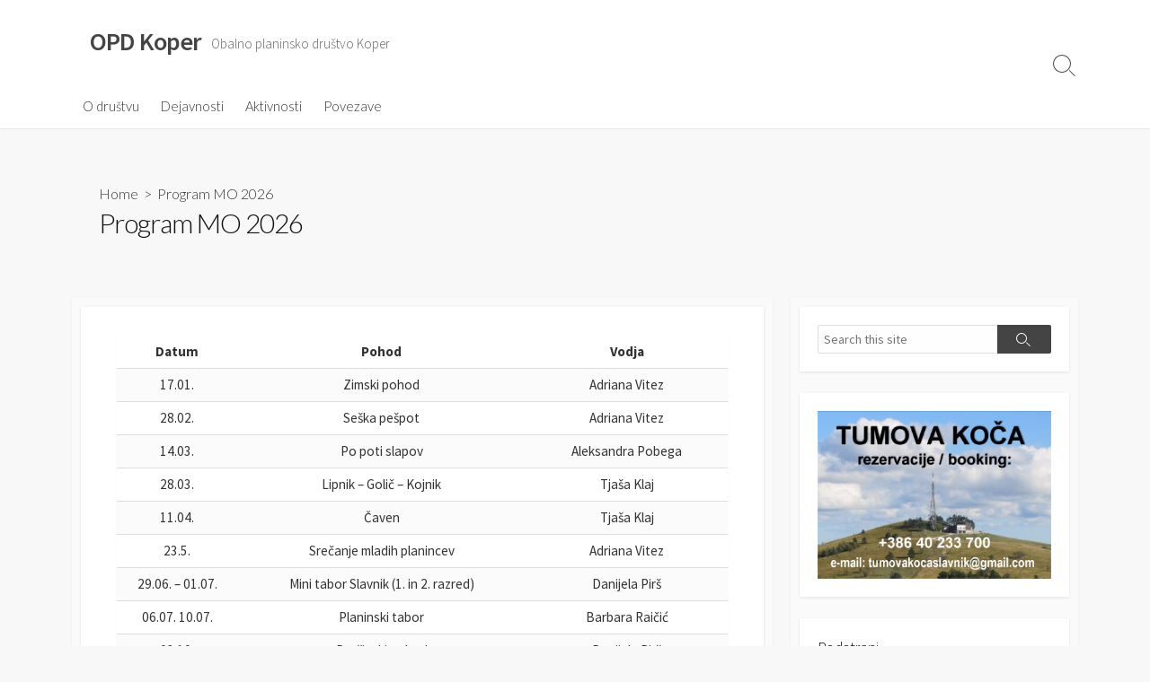

--- FILE ---
content_type: text/html; charset=UTF-8
request_url: https://opd.si/aktivnosti/program-mo-2012
body_size: 6195
content:
<!DOCTYPE html>
<html lang="sl-SI" prefix="og: http://ogp.me/ns#">
<head>
	<meta charset="UTF-8">
	<meta name="viewport" content="width=device-width, initial-scale=1.0">
	<meta content="#00619f" name="theme-color">
	<link rel="profile" href="https://gmpg.org/xfn/11">
	<title>Program MO 2026 &#8211; OPD Koper</title>
<meta name='robots' content='max-image-preview:large' />
<link rel='dns-prefetch' href='//fonts.googleapis.com' />
<link rel="alternate" type="application/rss+xml" title="OPD Koper &raquo; Vir" href="https://opd.si/feed" />
<link rel="alternate" type="application/rss+xml" title="OPD Koper &raquo; Vir komentarjev" href="https://opd.si/comments/feed" />
<script type="text/javascript">
window._wpemojiSettings = {"baseUrl":"https:\/\/s.w.org\/images\/core\/emoji\/14.0.0\/72x72\/","ext":".png","svgUrl":"https:\/\/s.w.org\/images\/core\/emoji\/14.0.0\/svg\/","svgExt":".svg","source":{"concatemoji":"https:\/\/opd.si\/wp-includes\/js\/wp-emoji-release.min.js?ver=6.2.8"}};
/*! This file is auto-generated */
!function(e,a,t){var n,r,o,i=a.createElement("canvas"),p=i.getContext&&i.getContext("2d");function s(e,t){p.clearRect(0,0,i.width,i.height),p.fillText(e,0,0);e=i.toDataURL();return p.clearRect(0,0,i.width,i.height),p.fillText(t,0,0),e===i.toDataURL()}function c(e){var t=a.createElement("script");t.src=e,t.defer=t.type="text/javascript",a.getElementsByTagName("head")[0].appendChild(t)}for(o=Array("flag","emoji"),t.supports={everything:!0,everythingExceptFlag:!0},r=0;r<o.length;r++)t.supports[o[r]]=function(e){if(p&&p.fillText)switch(p.textBaseline="top",p.font="600 32px Arial",e){case"flag":return s("\ud83c\udff3\ufe0f\u200d\u26a7\ufe0f","\ud83c\udff3\ufe0f\u200b\u26a7\ufe0f")?!1:!s("\ud83c\uddfa\ud83c\uddf3","\ud83c\uddfa\u200b\ud83c\uddf3")&&!s("\ud83c\udff4\udb40\udc67\udb40\udc62\udb40\udc65\udb40\udc6e\udb40\udc67\udb40\udc7f","\ud83c\udff4\u200b\udb40\udc67\u200b\udb40\udc62\u200b\udb40\udc65\u200b\udb40\udc6e\u200b\udb40\udc67\u200b\udb40\udc7f");case"emoji":return!s("\ud83e\udef1\ud83c\udffb\u200d\ud83e\udef2\ud83c\udfff","\ud83e\udef1\ud83c\udffb\u200b\ud83e\udef2\ud83c\udfff")}return!1}(o[r]),t.supports.everything=t.supports.everything&&t.supports[o[r]],"flag"!==o[r]&&(t.supports.everythingExceptFlag=t.supports.everythingExceptFlag&&t.supports[o[r]]);t.supports.everythingExceptFlag=t.supports.everythingExceptFlag&&!t.supports.flag,t.DOMReady=!1,t.readyCallback=function(){t.DOMReady=!0},t.supports.everything||(n=function(){t.readyCallback()},a.addEventListener?(a.addEventListener("DOMContentLoaded",n,!1),e.addEventListener("load",n,!1)):(e.attachEvent("onload",n),a.attachEvent("onreadystatechange",function(){"complete"===a.readyState&&t.readyCallback()})),(e=t.source||{}).concatemoji?c(e.concatemoji):e.wpemoji&&e.twemoji&&(c(e.twemoji),c(e.wpemoji)))}(window,document,window._wpemojiSettings);
</script>
<style type="text/css">
img.wp-smiley,
img.emoji {
	display: inline !important;
	border: none !important;
	box-shadow: none !important;
	height: 1em !important;
	width: 1em !important;
	margin: 0 0.07em !important;
	vertical-align: -0.1em !important;
	background: none !important;
	padding: 0 !important;
}
</style>
	<link rel='stylesheet' id='GoogleFonts-css' href='//fonts.googleapis.com/css?family=Lato%3A300%2C400%2C700&#038;display=swap&#038;ver=1.0.0' type='text/css' media='all' />
<link rel='stylesheet' id='cd-style-css' href='https://opd.si/wp-content/themes/coldbox/assets/css/style.min.css?ver=1.9.4' type='text/css' media='all' />
<style id='cd-style-inline-css' type='text/css'>
@media screen and (max-width:640px){.grid-view .article,.grid-view .page,.grid-view .post{width:100%}}
</style>
<link rel='stylesheet' id='SourceSansPro-css' href='//fonts.googleapis.com/css?family=Source+Sans+Pro%3A300%2C400%2C400i%2C600%2C600i%2C700&#038;display=swap&#038;ver=1.0.0' type='text/css' media='all' />
<script type='text/javascript' src='https://opd.si/wp-includes/js/dist/vendor/wp-polyfill-inert.min.js?ver=3.1.2' id='wp-polyfill-inert-js'></script>
<script type='text/javascript' src='https://opd.si/wp-includes/js/dist/vendor/regenerator-runtime.min.js?ver=0.13.11' id='regenerator-runtime-js'></script>
<script type='text/javascript' src='https://opd.si/wp-includes/js/dist/vendor/wp-polyfill.min.js?ver=3.15.0' id='wp-polyfill-js'></script>
<script type='text/javascript' defer src='https://opd.si/wp-content/themes/coldbox/assets/js/min/scripts.js?ver=1.9.4' id='cd-script-js'></script>
<link rel="https://api.w.org/" href="https://opd.si/wp-json/" /><link rel="alternate" type="application/json" href="https://opd.si/wp-json/wp/v2/pages/2060" /><link rel="EditURI" type="application/rsd+xml" title="RSD" href="https://opd.si/xmlrpc.php?rsd" />
<link rel="wlwmanifest" type="application/wlwmanifest+xml" href="https://opd.si/wp-includes/wlwmanifest.xml" />
<meta name="generator" content="WordPress 6.2.8" />
<link rel="canonical" href="https://opd.si/aktivnosti/program-mo-2012" />
<link rel='shortlink' href='https://opd.si/?p=2060' />
<link rel="alternate" type="application/json+oembed" href="https://opd.si/wp-json/oembed/1.0/embed?url=https%3A%2F%2Fopd.si%2Faktivnosti%2Fprogram-mo-2012" />
<link rel="alternate" type="text/xml+oembed" href="https://opd.si/wp-json/oembed/1.0/embed?url=https%3A%2F%2Fopd.si%2Faktivnosti%2Fprogram-mo-2012&#038;format=xml" />
<!-- Coldbox Addon Open Graph -->
<meta name="description" content="Datum Pohod Vodja 17.01. Zimski pohod Adriana Vitez 28.02. Seška pešpot Adriana Vitez 14.03. Po poti slapov Aleksandra Pobega 28.03. Lipnik - Golič - Kojnik Tjaša Klaj 11.04. Čaven Tjaša Klaj 23.5. Srečanje mladih planincev Adriana Vitez 29.06. - 01.07. Mini tabor Slavnik (1. in 2. razred) Danijela Pirš 06.07. 10.07. Planinski tabor Barbara Raičić 03.10. Družinski pohod Danijela Pirš 14.11. Blegoš Aleksandra Pobega 12.12. Novoletni pohod Adriana Vitez"/>
<meta property="og:title" content="Program MO 2026 &#8211; OPD Koper"/>
<meta property="og:description" content="Datum Pohod Vodja 17.01. Zimski pohod Adriana Vitez 28.02. Seška pešpot Adriana Vitez 14.03. Po poti slapov Aleksandra Pobega 28.03. Lipnik - Golič - Kojnik Tjaša Klaj 11.04. Čaven Tjaša Klaj 23.5. Srečanje mladih planincev Adriana Vitez 29.06. - 01.07. Mini tabor Slavnik (1. in 2. razred) Danijela Pirš 06.07. 10.07. Planinski tabor Barbara Raičić 03.10. Družinski pohod Danijela Pirš 14.11. Blegoš Aleksandra Pobega 12.12. Novoletni pohod Adriana Vitez"/>
<meta property="og:type" content="website"/>
<meta property="og:url" content="https://opd.si/aktivnosti/program-mo-2012"/>
<meta property="og:site_name" content="OPD Koper"/>
<meta property="og:image" content="https://opd.si/wp-content/themes/coldbox/assets/img/thumb-standard.png"/>
<meta name="twitter:card" content="summary_large_image" />
<meta name="twitter:domain" content="https://opd.si" />
<meta property="og:locale" content="sl-SI" />
<!-- /Coldbox Addon Open Graph -->
</head>

<body data-rsssl=1 class="page-template-default page page-id-2060 page-child parent-pageid-143 header-menu-enabled sticky-header right-sidebar-s1 header-column">

	
<a class="skip-link screen-reader-text noscroll" href="#content">
	Skip to content</a>


	<header id="header" class="header" role="banner">

		<div class="header-inner container">

			<div class="site-info">

				<a href="https://opd.si" title="OPD Koper"><h2 class="site-title">OPD Koper</h2></a>
									<p class="site-description">Obalno planinsko društvo Koper</p>
							</div>

			
			
				<nav id="header-menu" class="header-menu" role="navigation" aria-label="Header Menu"><ul id="header-nav" class="menu-container"><li id="menu-item-5630" class="menu-item menu-item-type-post_type menu-item-object-page menu-item-5630"><a href="https://opd.si/predstavitev">O društvu</a></li>
<li id="menu-item-5633" class="menu-item menu-item-type-post_type menu-item-object-page menu-item-5633"><a href="https://opd.si/dejavnosti">Dejavnosti</a></li>
<li id="menu-item-5631" class="menu-item menu-item-type-post_type menu-item-object-page current-page-ancestor menu-item-5631"><a href="https://opd.si/aktivnosti">Aktivnosti</a></li>
<li id="menu-item-5632" class="menu-item menu-item-type-post_type menu-item-object-page menu-item-5632"><a href="https://opd.si/povezave">Povezave</a></li>
<li class="menu-item"><button id="close-mobile-menu" class="screen-reader-text close-mobile-menu">Close menu</button></li></ul><!--/#header-nav--></nav>
				<button class="search-toggle">
					<span class="icon search" aria-hidden="true"></span>
					<span class="screen-reader-text">Search Toggle</span>
				</button>
									<button id="header-nav-toggle" class="nav-toggle header-menu" on="tap:amp-sidebar.open">
					<span class="top" aria-hidden="true"></span>
					<span class="middle" aria-hidden="true"></span>
					<span class="bottom" aria-hidden="true"></span>
					<span class="screen-reader-text">Menu</span>
				</button>				
			

		</div>

</header>


	<main id="main" class="main-page" role="main">
		<article id="post-2060" class="main-inner post-2060 page type-page status-publish hentry">

			<header class="title-box">
				<div class="title-box-inner container">
					<div class="breadcrumb"><a href="https://opd.si">Home</a>&nbsp;&nbsp;&gt;&nbsp;&nbsp;Program MO 2026</div>
					<h1 class="post-title">
						Program MO 2026					</h1>
				</div>
			</header>


			<div class="container-outer">

				<div class="container">

					<div id="content" class="content">

						<div class="content-inner">

							<div class="content-inside">

								
								<div class="entry content-box">
									<div class="entry-inner"><table width="515">
<tbody>
<tr>
<td width="102"><strong>Datum</strong></td>
<td width="243"><strong>Pohod</strong></td>
<td width="170"><strong>Vodja</strong></td>
</tr>
<tr>
<td width="102">17.01.</td>
<td width="243">Zimski pohod</td>
<td width="170">Adriana Vitez</td>
</tr>
<tr>
<td width="102">28.02.</td>
<td width="243">Seška pešpot</td>
<td width="170">Adriana Vitez</td>
</tr>
<tr>
<td width="102">14.03.</td>
<td width="243">Po poti slapov</td>
<td width="170">Aleksandra Pobega</td>
</tr>
<tr>
<td width="102">28.03.</td>
<td width="243">Lipnik &#8211; Golič &#8211; Kojnik</td>
<td width="170">Tjaša Klaj</td>
</tr>
<tr>
<td width="102">11.04.</td>
<td width="243">Čaven</td>
<td width="170">Tjaša Klaj</td>
</tr>
<tr>
<td width="102">23.5.</td>
<td width="243">Srečanje mladih planincev</td>
<td width="170">Adriana Vitez</td>
</tr>
<tr>
<td width="102">29.06. &#8211; 01.07.</td>
<td width="243">Mini tabor Slavnik (1. in 2. razred)</td>
<td width="170">Danijela Pirš</td>
</tr>
<tr>
<td width="102">06.07. 10.07.</td>
<td width="243">Planinski tabor</td>
<td width="170">Barbara Raičić</td>
</tr>
<tr>
<td width="102">03.10.</td>
<td width="243">Družinski pohod</td>
<td width="170">Danijela Pirš</td>
</tr>
<tr>
<td width="102">14.11.</td>
<td width="243">Blegoš</td>
<td width="170">Aleksandra Pobega</td>
</tr>
<tr>
<td width="102">12.12.</td>
<td width="243">Novoletni pohod</td>
<td width="170">Adriana Vitez</td>
</tr>
</tbody>
</table>
</div>
																	</div>

								
							</div><!--/.content-inside-->

						</div><!--/.content-inner-->
					</div><!--/.content-->

					

	<aside id="sidebar-s1" class="sidebar-s1" role="complementary">

		<div class="sidebar">

			<div class="sidebar-inner">

				<section id="search-3" class="widget widget_search">
<form method="get" class="search-form" action="https://opd.si/" role="search">
	<label for="search-form3" class="screen-reader-text">Search</label>
	<input type="search" class="search-inner" name="s" id="search-form3" placeholder="Search this site" value=""/>
	<button type="submit" class="search-submit">
		<span class="icon search" aria-hidden="true"></span>
		<span class="screen-reader-text">Search</span>
	</button>
</form>
</section><section id="custom_html-2" class="widget_text widget widget_custom_html"><div class="textwidget custom-html-widget"><a href="https://opd.si/predstavitev/tumova-koca"><img width="100%" height="auto" src="https://opd.si/wp-content/uploads/2022/07/Booking-Tumova22_1.jpg"/></a></div></section><section id="pages-2" class="widget widget_pages"><h2 class="widget-title">Podstrani</h2>
			<ul>
				<li class="page_item page-item-2 page_item_has_children"><a href="https://opd.si/predstavitev">O društvu</a>
<ul class='children'>
	<li class="page_item page-item-3"><a href="https://opd.si/predstavitev/kontaktni-podatki">Kontaktni podatki</a></li>
	<li class="page_item page-item-247 page_item_has_children"><a href="https://opd.si/predstavitev/zanimivosti">TRR: SI56 1010 0003 5592 981</a>
	<ul class='children'>
		<li class="page_item page-item-299"><a href="https://opd.si/predstavitev/zanimivosti/planinska-clanarina-2026-preko-spleta">Planinska članarina 2026 preko spleta</a></li>
	</ul>
</li>
	<li class="page_item page-item-2658"><a href="https://opd.si/predstavitev/zacasna-galerija">Galerija !!!</a></li>
	<li class="page_item page-item-3746"><a href="https://opd.si/predstavitev/tumova-koca">Tumova koča</a></li>
</ul>
</li>
<li class="page_item page-item-4 page_item_has_children"><a href="https://opd.si/dejavnosti">Dejavnosti</a>
<ul class='children'>
	<li class="page_item page-item-8"><a href="https://opd.si/dejavnosti/kolesarska-sekcija">Kolesarski odsek</a></li>
	<li class="page_item page-item-9"><a href="https://opd.si/dejavnosti/odsek-za-varstvo-gorske-narave">Odsek za varstvo gorske narave</a></li>
	<li class="page_item page-item-77"><a href="https://opd.si/dejavnosti/pohodniski-odsek">Pohodniški odsek</a></li>
	<li class="page_item page-item-83"><a href="https://opd.si/dejavnosti/promocijski-odsek">Promocijski odsek</a></li>
	<li class="page_item page-item-85"><a href="https://opd.si/dejavnosti/odsek-za-planinske-poti">Odsek za planinske poti</a></li>
	<li class="page_item page-item-86"><a href="https://opd.si/dejavnosti/gospodarska-dejavnost">Gospodarska dejavnost</a></li>
	<li class="page_item page-item-103"><a href="https://opd.si/dejavnosti/mladinski-odsek">Mladinski odsek</a></li>
</ul>
</li>
<li class="page_item page-item-143 page_item_has_children current_page_ancestor current_page_parent"><a href="https://opd.si/aktivnosti">Aktivnosti</a>
<ul class='children'>
	<li class="page_item page-item-2060 current_page_item"><a href="https://opd.si/aktivnosti/program-mo-2012" aria-current="page">Program MO 2026</a></li>
	<li class="page_item page-item-2070"><a href="https://opd.si/aktivnosti/program-izletov-2012">Program izletov 2026</a></li>
	<li class="page_item page-item-2078"><a href="https://opd.si/aktivnosti/program-kolesarskih-izletov-2012">Program kolesarskih izletov 2026</a></li>
</ul>
</li>
<li class="page_item page-item-169"><a href="https://opd.si/povezave">Povezave</a></li>
<li class="page_item page-item-1810"><a href="https://opd.si/publikacije">Publikacije</a></li>
			</ul>

			</section><section id="calendar-2" class="widget widget_calendar"><h2 class="widget-title">Koledar</h2><div id="calendar_wrap" class="calendar_wrap"><table id="wp-calendar" class="wp-calendar-table">
	<caption>januar 2026</caption>
	<thead>
	<tr>
		<th scope="col" title="ponedeljek">P</th>
		<th scope="col" title="torek">T</th>
		<th scope="col" title="sreda">S</th>
		<th scope="col" title="četrtek">Č</th>
		<th scope="col" title="petek">P</th>
		<th scope="col" title="sobota">S</th>
		<th scope="col" title="nedelja">N</th>
	</tr>
	</thead>
	<tbody>
	<tr>
		<td colspan="3" class="pad">&nbsp;</td><td>1</td><td>2</td><td>3</td><td>4</td>
	</tr>
	<tr>
		<td>5</td><td><a href="https://opd.si/2026/01/06" aria-label="Prispevki objavljeni na dan 6. January, 2026">6</a></td><td>7</td><td><a href="https://opd.si/2026/01/08" aria-label="Prispevki objavljeni na dan 8. January, 2026">8</a></td><td>9</td><td>10</td><td>11</td>
	</tr>
	<tr>
		<td>12</td><td>13</td><td><a href="https://opd.si/2026/01/14" aria-label="Prispevki objavljeni na dan 14. January, 2026">14</a></td><td>15</td><td id="today">16</td><td>17</td><td>18</td>
	</tr>
	<tr>
		<td>19</td><td>20</td><td>21</td><td>22</td><td>23</td><td>24</td><td>25</td>
	</tr>
	<tr>
		<td>26</td><td>27</td><td>28</td><td>29</td><td>30</td><td>31</td>
		<td class="pad" colspan="1">&nbsp;</td>
	</tr>
	</tbody>
	</table><nav aria-label="Prejšnji in naslednji meseci" class="wp-calendar-nav">
		<span class="wp-calendar-nav-prev"><a href="https://opd.si/2025/12">&laquo; Dec</a></span>
		<span class="pad">&nbsp;</span>
		<span class="wp-calendar-nav-next">&nbsp;</span>
	</nav></div></section><section id="categories-1" class="widget widget_categories"><h2 class="widget-title">Kategorije</h2><form action="https://opd.si" method="get"><label class="screen-reader-text" for="cat">Kategorije</label><select  name='cat' id='cat' class='postform'>
	<option value='-1'>Izberite kategorijo</option>
	<option class="level-0" value="9">Alpinizem</option>
	<option class="level-0" value="6">Kolesarstvo</option>
	<option class="level-0" value="10">Mladinci</option>
	<option class="level-0" value="5">Pohodništvo</option>
	<option class="level-0" value="8">Promocija</option>
	<option class="level-0" value="7">Splošno</option>
</select>
</form>
<script type="text/javascript">
/* <![CDATA[ */
(function() {
	var dropdown = document.getElementById( "cat" );
	function onCatChange() {
		if ( dropdown.options[ dropdown.selectedIndex ].value > 0 ) {
			dropdown.parentNode.submit();
		}
	}
	dropdown.onchange = onCatChange;
})();
/* ]]> */
</script>

			</section><section id="archives-2" class="widget widget_archive"><h2 class="widget-title">Arhivi</h2>		<label class="screen-reader-text" for="archives-dropdown-2">Arhivi</label>
		<select id="archives-dropdown-2" name="archive-dropdown">
			
			<option value="">Izberite mesec</option>
				<option value='https://opd.si/2026/01'> januar 2026 </option>
	<option value='https://opd.si/2025/12'> december 2025 </option>
	<option value='https://opd.si/2025/11'> november 2025 </option>
	<option value='https://opd.si/2025/10'> oktober 2025 </option>
	<option value='https://opd.si/2025/09'> september 2025 </option>
	<option value='https://opd.si/2025/08'> avgust 2025 </option>
	<option value='https://opd.si/2025/07'> julij 2025 </option>
	<option value='https://opd.si/2025/06'> junij 2025 </option>
	<option value='https://opd.si/2025/05'> maj 2025 </option>
	<option value='https://opd.si/2025/04'> april 2025 </option>
	<option value='https://opd.si/2025/03'> marec 2025 </option>
	<option value='https://opd.si/2025/02'> februar 2025 </option>
	<option value='https://opd.si/2025/01'> januar 2025 </option>
	<option value='https://opd.si/2024/12'> december 2024 </option>
	<option value='https://opd.si/2024/11'> november 2024 </option>
	<option value='https://opd.si/2024/10'> oktober 2024 </option>
	<option value='https://opd.si/2024/09'> september 2024 </option>
	<option value='https://opd.si/2024/08'> avgust 2024 </option>
	<option value='https://opd.si/2024/07'> julij 2024 </option>
	<option value='https://opd.si/2024/06'> junij 2024 </option>
	<option value='https://opd.si/2024/05'> maj 2024 </option>
	<option value='https://opd.si/2024/04'> april 2024 </option>
	<option value='https://opd.si/2024/03'> marec 2024 </option>
	<option value='https://opd.si/2024/02'> februar 2024 </option>
	<option value='https://opd.si/2024/01'> januar 2024 </option>
	<option value='https://opd.si/2023/12'> december 2023 </option>
	<option value='https://opd.si/2023/11'> november 2023 </option>
	<option value='https://opd.si/2023/10'> oktober 2023 </option>
	<option value='https://opd.si/2023/09'> september 2023 </option>
	<option value='https://opd.si/2023/08'> avgust 2023 </option>
	<option value='https://opd.si/2023/07'> julij 2023 </option>
	<option value='https://opd.si/2023/06'> junij 2023 </option>
	<option value='https://opd.si/2023/05'> maj 2023 </option>
	<option value='https://opd.si/2023/04'> april 2023 </option>
	<option value='https://opd.si/2023/03'> marec 2023 </option>
	<option value='https://opd.si/2023/02'> februar 2023 </option>
	<option value='https://opd.si/2023/01'> januar 2023 </option>
	<option value='https://opd.si/2022/12'> december 2022 </option>
	<option value='https://opd.si/2022/11'> november 2022 </option>
	<option value='https://opd.si/2022/10'> oktober 2022 </option>
	<option value='https://opd.si/2022/09'> september 2022 </option>
	<option value='https://opd.si/2022/08'> avgust 2022 </option>
	<option value='https://opd.si/2022/07'> julij 2022 </option>
	<option value='https://opd.si/2022/06'> junij 2022 </option>
	<option value='https://opd.si/2022/05'> maj 2022 </option>
	<option value='https://opd.si/2022/04'> april 2022 </option>
	<option value='https://opd.si/2022/03'> marec 2022 </option>
	<option value='https://opd.si/2022/02'> februar 2022 </option>
	<option value='https://opd.si/2022/01'> januar 2022 </option>
	<option value='https://opd.si/2021/12'> december 2021 </option>
	<option value='https://opd.si/2021/11'> november 2021 </option>
	<option value='https://opd.si/2021/10'> oktober 2021 </option>
	<option value='https://opd.si/2021/09'> september 2021 </option>
	<option value='https://opd.si/2021/08'> avgust 2021 </option>
	<option value='https://opd.si/2021/07'> julij 2021 </option>
	<option value='https://opd.si/2021/06'> junij 2021 </option>
	<option value='https://opd.si/2021/05'> maj 2021 </option>
	<option value='https://opd.si/2021/04'> april 2021 </option>
	<option value='https://opd.si/2021/03'> marec 2021 </option>
	<option value='https://opd.si/2021/01'> januar 2021 </option>
	<option value='https://opd.si/2020/12'> december 2020 </option>
	<option value='https://opd.si/2020/11'> november 2020 </option>
	<option value='https://opd.si/2020/10'> oktober 2020 </option>
	<option value='https://opd.si/2020/09'> september 2020 </option>
	<option value='https://opd.si/2020/08'> avgust 2020 </option>
	<option value='https://opd.si/2020/07'> julij 2020 </option>
	<option value='https://opd.si/2020/06'> junij 2020 </option>
	<option value='https://opd.si/2020/05'> maj 2020 </option>
	<option value='https://opd.si/2020/03'> marec 2020 </option>
	<option value='https://opd.si/2020/02'> februar 2020 </option>
	<option value='https://opd.si/2020/01'> januar 2020 </option>
	<option value='https://opd.si/2019/12'> december 2019 </option>
	<option value='https://opd.si/2019/11'> november 2019 </option>
	<option value='https://opd.si/2019/10'> oktober 2019 </option>
	<option value='https://opd.si/2019/09'> september 2019 </option>
	<option value='https://opd.si/2019/08'> avgust 2019 </option>
	<option value='https://opd.si/2019/07'> julij 2019 </option>
	<option value='https://opd.si/2019/06'> junij 2019 </option>
	<option value='https://opd.si/2019/05'> maj 2019 </option>
	<option value='https://opd.si/2019/04'> april 2019 </option>
	<option value='https://opd.si/2019/03'> marec 2019 </option>
	<option value='https://opd.si/2019/02'> februar 2019 </option>
	<option value='https://opd.si/2019/01'> januar 2019 </option>
	<option value='https://opd.si/2018/12'> december 2018 </option>
	<option value='https://opd.si/2018/11'> november 2018 </option>
	<option value='https://opd.si/2018/10'> oktober 2018 </option>
	<option value='https://opd.si/2018/09'> september 2018 </option>
	<option value='https://opd.si/2018/08'> avgust 2018 </option>
	<option value='https://opd.si/2018/07'> julij 2018 </option>
	<option value='https://opd.si/2018/06'> junij 2018 </option>
	<option value='https://opd.si/2018/05'> maj 2018 </option>
	<option value='https://opd.si/2018/04'> april 2018 </option>
	<option value='https://opd.si/2018/03'> marec 2018 </option>
	<option value='https://opd.si/2018/02'> februar 2018 </option>
	<option value='https://opd.si/2018/01'> januar 2018 </option>
	<option value='https://opd.si/2017/12'> december 2017 </option>
	<option value='https://opd.si/2017/11'> november 2017 </option>
	<option value='https://opd.si/2017/10'> oktober 2017 </option>
	<option value='https://opd.si/2017/09'> september 2017 </option>
	<option value='https://opd.si/2017/08'> avgust 2017 </option>
	<option value='https://opd.si/2017/07'> julij 2017 </option>
	<option value='https://opd.si/2017/06'> junij 2017 </option>
	<option value='https://opd.si/2017/05'> maj 2017 </option>
	<option value='https://opd.si/2017/04'> april 2017 </option>
	<option value='https://opd.si/2017/03'> marec 2017 </option>
	<option value='https://opd.si/2017/02'> februar 2017 </option>
	<option value='https://opd.si/2017/01'> januar 2017 </option>
	<option value='https://opd.si/2016/12'> december 2016 </option>
	<option value='https://opd.si/2016/11'> november 2016 </option>
	<option value='https://opd.si/2016/10'> oktober 2016 </option>
	<option value='https://opd.si/2016/09'> september 2016 </option>
	<option value='https://opd.si/2016/08'> avgust 2016 </option>
	<option value='https://opd.si/2016/07'> julij 2016 </option>
	<option value='https://opd.si/2016/06'> junij 2016 </option>
	<option value='https://opd.si/2016/05'> maj 2016 </option>
	<option value='https://opd.si/2016/04'> april 2016 </option>
	<option value='https://opd.si/2016/03'> marec 2016 </option>
	<option value='https://opd.si/2016/02'> februar 2016 </option>
	<option value='https://opd.si/2016/01'> januar 2016 </option>
	<option value='https://opd.si/2015/12'> december 2015 </option>
	<option value='https://opd.si/2015/11'> november 2015 </option>
	<option value='https://opd.si/2015/10'> oktober 2015 </option>
	<option value='https://opd.si/2015/09'> september 2015 </option>
	<option value='https://opd.si/2015/08'> avgust 2015 </option>
	<option value='https://opd.si/2015/07'> julij 2015 </option>
	<option value='https://opd.si/2015/06'> junij 2015 </option>
	<option value='https://opd.si/2015/05'> maj 2015 </option>
	<option value='https://opd.si/2015/04'> april 2015 </option>
	<option value='https://opd.si/2015/03'> marec 2015 </option>
	<option value='https://opd.si/2015/02'> februar 2015 </option>
	<option value='https://opd.si/2015/01'> januar 2015 </option>
	<option value='https://opd.si/2014/12'> december 2014 </option>
	<option value='https://opd.si/2014/11'> november 2014 </option>
	<option value='https://opd.si/2014/10'> oktober 2014 </option>
	<option value='https://opd.si/2014/09'> september 2014 </option>
	<option value='https://opd.si/2014/08'> avgust 2014 </option>
	<option value='https://opd.si/2014/07'> julij 2014 </option>
	<option value='https://opd.si/2014/06'> junij 2014 </option>
	<option value='https://opd.si/2014/05'> maj 2014 </option>
	<option value='https://opd.si/2014/04'> april 2014 </option>
	<option value='https://opd.si/2014/03'> marec 2014 </option>
	<option value='https://opd.si/2014/02'> februar 2014 </option>
	<option value='https://opd.si/2014/01'> januar 2014 </option>
	<option value='https://opd.si/2013/12'> december 2013 </option>
	<option value='https://opd.si/2013/11'> november 2013 </option>
	<option value='https://opd.si/2013/10'> oktober 2013 </option>
	<option value='https://opd.si/2013/09'> september 2013 </option>
	<option value='https://opd.si/2013/08'> avgust 2013 </option>
	<option value='https://opd.si/2013/07'> julij 2013 </option>
	<option value='https://opd.si/2013/06'> junij 2013 </option>
	<option value='https://opd.si/2013/05'> maj 2013 </option>
	<option value='https://opd.si/2013/04'> april 2013 </option>
	<option value='https://opd.si/2013/03'> marec 2013 </option>
	<option value='https://opd.si/2013/02'> februar 2013 </option>
	<option value='https://opd.si/2013/01'> januar 2013 </option>
	<option value='https://opd.si/2012/12'> december 2012 </option>
	<option value='https://opd.si/2012/11'> november 2012 </option>
	<option value='https://opd.si/2012/10'> oktober 2012 </option>
	<option value='https://opd.si/2012/09'> september 2012 </option>
	<option value='https://opd.si/2012/08'> avgust 2012 </option>
	<option value='https://opd.si/2012/07'> julij 2012 </option>
	<option value='https://opd.si/2012/06'> junij 2012 </option>
	<option value='https://opd.si/2012/05'> maj 2012 </option>
	<option value='https://opd.si/2012/04'> april 2012 </option>
	<option value='https://opd.si/2012/03'> marec 2012 </option>
	<option value='https://opd.si/2012/02'> februar 2012 </option>
	<option value='https://opd.si/2012/01'> januar 2012 </option>
	<option value='https://opd.si/2011/12'> december 2011 </option>
	<option value='https://opd.si/2011/11'> november 2011 </option>
	<option value='https://opd.si/2011/10'> oktober 2011 </option>
	<option value='https://opd.si/2011/09'> september 2011 </option>
	<option value='https://opd.si/2011/08'> avgust 2011 </option>
	<option value='https://opd.si/2011/07'> julij 2011 </option>
	<option value='https://opd.si/2011/06'> junij 2011 </option>
	<option value='https://opd.si/2011/05'> maj 2011 </option>
	<option value='https://opd.si/2011/04'> april 2011 </option>
	<option value='https://opd.si/2011/03'> marec 2011 </option>
	<option value='https://opd.si/2011/02'> februar 2011 </option>
	<option value='https://opd.si/2011/01'> januar 2011 </option>
	<option value='https://opd.si/2010/12'> december 2010 </option>
	<option value='https://opd.si/2010/11'> november 2010 </option>
	<option value='https://opd.si/2010/10'> oktober 2010 </option>
	<option value='https://opd.si/2010/09'> september 2010 </option>
	<option value='https://opd.si/2010/08'> avgust 2010 </option>
	<option value='https://opd.si/2010/07'> julij 2010 </option>
	<option value='https://opd.si/2010/06'> junij 2010 </option>
	<option value='https://opd.si/2010/05'> maj 2010 </option>
	<option value='https://opd.si/2010/04'> april 2010 </option>
	<option value='https://opd.si/2010/03'> marec 2010 </option>
	<option value='https://opd.si/2010/02'> februar 2010 </option>
	<option value='https://opd.si/2010/01'> januar 2010 </option>
	<option value='https://opd.si/2009/12'> december 2009 </option>
	<option value='https://opd.si/2009/11'> november 2009 </option>
	<option value='https://opd.si/2009/10'> oktober 2009 </option>
	<option value='https://opd.si/2009/09'> september 2009 </option>
	<option value='https://opd.si/2009/08'> avgust 2009 </option>
	<option value='https://opd.si/2009/07'> julij 2009 </option>
	<option value='https://opd.si/2009/06'> junij 2009 </option>
	<option value='https://opd.si/2009/05'> maj 2009 </option>
	<option value='https://opd.si/2009/04'> april 2009 </option>
	<option value='https://opd.si/2009/03'> marec 2009 </option>
	<option value='https://opd.si/2009/02'> februar 2009 </option>
	<option value='https://opd.si/2009/01'> januar 2009 </option>
	<option value='https://opd.si/2008/12'> december 2008 </option>
	<option value='https://opd.si/2008/11'> november 2008 </option>
	<option value='https://opd.si/2008/10'> oktober 2008 </option>
	<option value='https://opd.si/2008/09'> september 2008 </option>
	<option value='https://opd.si/2008/08'> avgust 2008 </option>
	<option value='https://opd.si/2008/07'> julij 2008 </option>
	<option value='https://opd.si/2008/06'> junij 2008 </option>
	<option value='https://opd.si/2008/05'> maj 2008 </option>
	<option value='https://opd.si/2008/04'> april 2008 </option>
	<option value='https://opd.si/2008/03'> marec 2008 </option>
	<option value='https://opd.si/2008/02'> februar 2008 </option>
	<option value='https://opd.si/2008/01'> januar 2008 </option>
	<option value='https://opd.si/2007/12'> december 2007 </option>
	<option value='https://opd.si/2007/11'> november 2007 </option>
	<option value='https://opd.si/2007/10'> oktober 2007 </option>
	<option value='https://opd.si/2007/09'> september 2007 </option>
	<option value='https://opd.si/2007/08'> avgust 2007 </option>
	<option value='https://opd.si/2007/07'> julij 2007 </option>
	<option value='https://opd.si/2007/06'> junij 2007 </option>
	<option value='https://opd.si/2007/05'> maj 2007 </option>
	<option value='https://opd.si/2007/04'> april 2007 </option>
	<option value='https://opd.si/2007/03'> marec 2007 </option>
	<option value='https://opd.si/2007/02'> februar 2007 </option>
	<option value='https://opd.si/2007/01'> januar 2007 </option>

		</select>

<script type="text/javascript">
/* <![CDATA[ */
(function() {
	var dropdown = document.getElementById( "archives-dropdown-2" );
	function onSelectChange() {
		if ( dropdown.options[ dropdown.selectedIndex ].value !== '' ) {
			document.location.href = this.options[ this.selectedIndex ].value;
		}
	}
	dropdown.onchange = onSelectChange;
})();
/* ]]> */
</script>
			</section><section id="cd_widget_social_links-2" class="widget widget_cd_widget_social_links"><h2 class="widget-title">Spremljajte nas</h2><ul class="social-links has-1  ">			<li class="facebook-official-container">
				<a class="facebook-official" href="https://www.facebook.com/OPD.SI" title="Facebook" target="_blank">
					<span class="fab fa-facebook" aria-hidden="true"></span>
					<span class="screen-reader-text">Facebook</span>
				</a>
			</li>
			</ul></section>
			</div>

		</div>

	</aside><!--/.sidebar-->


				</div><!--/.container-->
			</div><!--/.container-outer-->

		</article>
	</main>


<footer id="footer" class="footer" role="contentinfo">

	
	
	<div class="footer-bottom">

		<div class="container">

			<div class="copyright">

				<p>
					
					&copy;2026 <a href="https://opd.si">OPD Koper</a>
																
				</p>

									<p>
						<a href="https://coldbox.miruc.co/">Coldbox WordPress theme</a> by mirucon					</p>
				
			</div>

			<ul class="social-links has-1  ">			<li class="facebook-official-container">
				<a class="facebook-official" href="https://www.facebook.com/OPD.SI" title="Facebook" target="_blank">
					<span class="fab fa-facebook" aria-hidden="true"></span>
					<span class="screen-reader-text">Facebook</span>
				</a>
			</li>
			</ul>
		</div>

	</div><!--/.footer-bottom-->

	<a id="back-to-top" class="noscroll is-hidden back-to-top" href="#">
		<span class="chevron-up" aria-hidden="true"></span>
		<span class="screen-reader-text">Back To Top</span>
	</a>

</footer>

<div class="modal-search-form" id="modal-search-form" role="dialog" aria-modal="true">
	
<form method="get" class="search-form" action="https://opd.si/" role="search">
	<label for="search-form1" class="screen-reader-text">Search</label>
	<input type="search" class="search-inner" name="s" id="search-form1" placeholder="Search this site" value=""/>
	<button type="submit" class="search-submit">
		<span class="icon search" aria-hidden="true"></span>
		<span class="screen-reader-text">Search</span>
	</button>
</form>

	<button class="close-toggle">
		<span class="top" aria-hidden="true"></span>
		<span class="bottom" aria-hidden="true"></span>
		<span class="label">Close</span>
	</button>
</div>

	<script type='text/javascript' src='https://opd.si/wp-includes/js/comment-reply.min.js?ver=6.2.8' id='comment-reply-js'></script>
<script type='text/javascript' async src='https://opd.si/wp-includes/js/imagesloaded.min.js?ver=4.1.4' id='imagesloaded-js'></script>
<script type='text/javascript' async src='https://opd.si/wp-includes/js/masonry.min.js?ver=4.2.2' id='masonry-js'></script>

</body></html>

